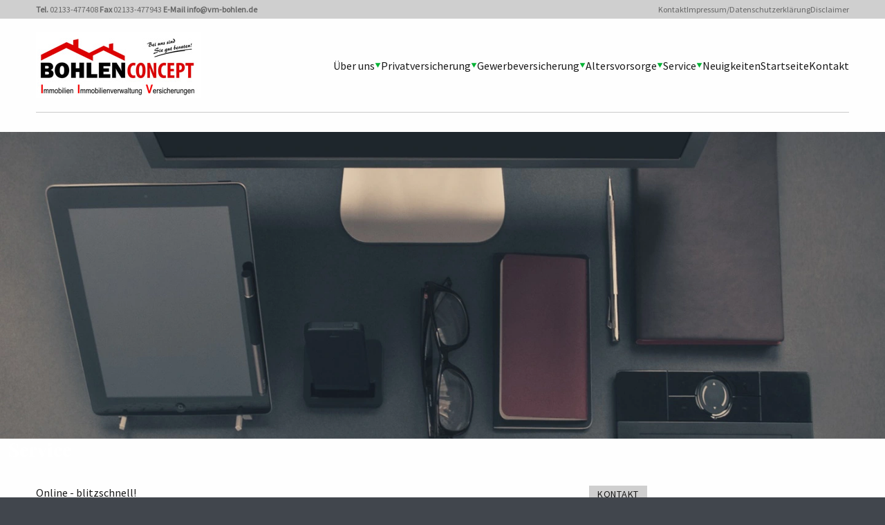

--- FILE ---
content_type: text/html; charset=UTF-8
request_url: https://vm-bohlen.de/service
body_size: 5857
content:
<!doctype html>
<html lang="de" class="bg-[#41464d] no-js no-animate">
    <head>
        <meta charset="utf-8">
        <meta http-equiv="X-UA-Compatible" content="IE=edge">
        <meta name="viewport" content="width=device-width, initial-scale=1, shrink-to-fit=no">
                <script type="text/javascript">(function(){var c=document.documentElement.classList;c.remove('no-js');c.add('has-js')})()</script>

        
                    <title>Service</title>
            


            
            <link href="/cache-buster-1728376584/static/styles/themes/classic.css" media="screen" rel="stylesheet" type="text/css" />
                    
                <style media="screen">
<!--
            body {--ui-highlight: #00b233ff;--ui-lightgray: #cfcfcfff;--ui-black: #cb1313ff;}
        
-->
</style>
    </head>
    <body class="max-w-[90rem] mx-auto leading-tight text-ui-text bg-ui-bg font-body antialiased w-full overflow-x-hidden">
        
        <div class="fixed left-0 bottom-0 z-40" tabindex="-1">
            <a class="sr-only focus:not-sr-only px-6 py-12" href="#content">
                <span class="inline-block bg-white px-4 py-2 shadow-xl">@label.sr.skip_to_content</span>
            </a>
        </div>

            <header class="masthead pb-7">
                    <div class="max-sm:hidden">
                    <div class="sm:bg-ui-lightgray text-ui-gray text-5 sm:text-6">
    <div class="max-w-[75rem] mx-auto w-full sm:px-3">
        <div class="flex flex-wrap justify-between items-center">
                            <div class="max-sm:w-full pt-5 sm:py-1.5 max-sm:order-1 max-sm:border-t border-black/20">
                    <p><strong>Tel. </strong>02133-477408 <strong>Fax </strong>02133-477943 <strong>E-Mail <a href="mailto:info@vm-bohlen.de">info@vm-bohlen.de</a></strong></p>
                </div>
                                        <nav class="max-sm:w-full py-5 sm:py-1.5 max-sm:border-t border-black/20">
                    <h2 class="sr-only">Sekundärmenü</h2>
                    <ul class="group flex flex-wrap gap-4">
                                                    <li class="group-hover:opacity-40 hover:group-hover:opacity-100 transition-opacity duration-500">
                                <a href="/nehmen-sie-kontakt-zu-uns-auf" title="Kontakt" text="Kontakt" path="/nehmen-sie-kontakt-zu-uns-auf">Kontakt</a>
                            </li>
                                                    <li class="group-hover:opacity-40 hover:group-hover:opacity-100 transition-opacity duration-500">
                                <a href="/impressum" title="Impressum/Datenschutzerklärung" text="Impressum/Datenschutzerklärung" path="/impressum">Impressum/Datenschutzerklärung</a>
                            </li>
                                                    <li class="group-hover:opacity-40 hover:group-hover:opacity-100 transition-opacity duration-500">
                                <a href="/disclaimer" title="Disclaimer" text="Disclaimer" path="/disclaimer">Disclaimer</a>
                            </li>
                                            </ul>
                </nav>
                    </div>
    </div>
</div>

            </div>
        
        <div class="max-w-[75rem] mx-auto w-full px-4 sm:px-3">
            <div x-data="toggle" class="flex flex-wrap justify-between border-b border-black/20 py-5">
                                    <div class="shrink my-auto">
                        <h1 class="font-display text-2">
                            <a href="/" title="Home" rel="home">
                                                                    <picture >
	<source srcset="/sites/Bohlen/files/80/image-thumb__80__globalHeaderLogo/Logo_2.1af48cdf.PNG 1x, /sites/Bohlen/files/80/image-thumb__80__globalHeaderLogo/Logo_2@2x.1af48cdf.PNG 2x" width="238" height="95" type="image/png" />
	<img src="/sites/Bohlen/files/80/image-thumb__80__globalHeaderLogo/Logo_2.1af48cdf.PNG" width="238" height="95" alt="" loading="lazy" srcset="/sites/Bohlen/files/80/image-thumb__80__globalHeaderLogo/Logo_2.1af48cdf.PNG 1x, /sites/Bohlen/files/80/image-thumb__80__globalHeaderLogo/Logo_2@2x.1af48cdf.PNG 2x" />
</picture>

                                                            </a>
                        </h1>
                    </div>
                
                <div class="sm:hidden my-auto">
                    <button x-bind="toggle" class="flex pt-1 px-1.5 border border-black/20">
                        <svg width="24" height="24" class="icon">
                            <use xmlns:xlink="http://www.w3.org/1999/xlink" xlink:href="#icon-menu"></use>
                        </svg>
                    </button>
                </div>

                <div class="size-4 my-auto max-sm:grow" :class="{ 'max-sm:hidden': !open }">
                                        <nav>
    <ul class="group flex flex-wrap gap-x-4 max-sm:py-2.5 relative z-10">
                                                                <li x-data="toggle" class="group-hover:opacity-40 hover:group-hover:opacity-100 transition-opacity duration-500 max-sm:w-full group/submenu relative flex flex-wrap gap-x-2 sm:items-center">
                    <a class="py-2.5" href="/ueber-uns">Über uns</a>
                                            <span x-bind="toggle" class="flex items-center text-ui-highlight ml-auto max-sm:py-2.5 max-sm:pl-3 max-sm:border-l border-[#dadada]">
                            <span :class="{ 'max-sm:rotate-180': open }" class="sm:group-hover/submenu:rotate-180 transition-transform">
                                <svg class='ico ico--triangle' width='9' height='9'><use xmlns:xlink='http://www.w3.org/1999/xlink' xlink:href='#icon-triangle'></use></svg>
                            </span>
                        </span>
                        <ul
                            x-bind="content"
                            class="bg-white sm:absolute sm:border border-[#dadada] rounded right-0 top-full sm:-mr-4 py-1 max-sm:overflow-hidden max-sm:w-full sm:min-w-200 sm:max-w-[80vw] sm:shadow-lg sm:opacity-0 sm:invisible group-hover/submenu:opacity-100 group-hover/submenu:visible transition-all"
                            :class="{ 'max-sm:hidden': !open }"
                        >
                                                                                                                            <li class="group-hover:opacity-40 hover:group-hover:opacity-100 transition-opacity duration-500">
                                        <a class="block sm:px-2.5 py-1" href="/anfahrt">Anfahrt</a>
                                    </li>
                                                                                                                                <li class="group-hover:opacity-40 hover:group-hover:opacity-100 transition-opacity duration-500">
                                        <a class="block sm:px-2.5 py-1" href="/nehmen-sie-kontakt-zu-uns-auf">Kontakt</a>
                                    </li>
                                                                                                                                <li class="group-hover:opacity-40 hover:group-hover:opacity-100 transition-opacity duration-500">
                                        <a class="block sm:px-2.5 py-1" href="/impressum">Impressum/Datenschutzerklärung</a>
                                    </li>
                                                                                                                                <li class="group-hover:opacity-40 hover:group-hover:opacity-100 transition-opacity duration-500">
                                        <a class="block sm:px-2.5 py-1" href="/disclaimer">Disclaimer</a>
                                    </li>
                                                                                                                                <li class="group-hover:opacity-40 hover:group-hover:opacity-100 transition-opacity duration-500">
                                        <a class="block sm:px-2.5 py-1" href="/geschaeftspartner">Geschäftspartnerliste</a>
                                    </li>
                                                                                                                                <li class="group-hover:opacity-40 hover:group-hover:opacity-100 transition-opacity duration-500">
                                        <a class="block sm:px-2.5 py-1" href="/dritte">Dritte/Maklerpools, Intermediäre u. Untervermittler i.S.d. Datenschutzeinwilligung </a>
                                    </li>
                                                                                                                                <li class="group-hover:opacity-40 hover:group-hover:opacity-100 transition-opacity duration-500">
                                        <a class="block sm:px-2.5 py-1" href="/verfahren-zur-beschwerdebearbeitung">Verfahren zur Beschwerdebearbeitung</a>
                                    </li>
                                                                                                                                <li class="group-hover:opacity-40 hover:group-hover:opacity-100 transition-opacity duration-500">
                                        <a class="block sm:px-2.5 py-1" href="/informationen-zur-nachhaltigkeit-versicherungsvermittlung">Informationen zur Nachhaltigkeit</a>
                                    </li>
                                                                                    </ul>
                                    </li>
                                                                            <li x-data="toggle" class="group-hover:opacity-40 hover:group-hover:opacity-100 transition-opacity duration-500 max-sm:w-full group/submenu relative flex flex-wrap gap-x-2 sm:items-center">
                    <a class="py-2.5" href="/privatversicherung">Privatversicherung</a>
                                            <span x-bind="toggle" class="flex items-center text-ui-highlight ml-auto max-sm:py-2.5 max-sm:pl-3 max-sm:border-l border-[#dadada]">
                            <span :class="{ 'max-sm:rotate-180': open }" class="sm:group-hover/submenu:rotate-180 transition-transform">
                                <svg class='ico ico--triangle' width='9' height='9'><use xmlns:xlink='http://www.w3.org/1999/xlink' xlink:href='#icon-triangle'></use></svg>
                            </span>
                        </span>
                        <ul
                            x-bind="content"
                            class="bg-white sm:absolute sm:border border-[#dadada] rounded right-0 top-full sm:-mr-4 py-1 max-sm:overflow-hidden max-sm:w-full sm:min-w-200 sm:max-w-[80vw] sm:shadow-lg sm:opacity-0 sm:invisible group-hover/submenu:opacity-100 group-hover/submenu:visible transition-all"
                            :class="{ 'max-sm:hidden': !open }"
                        >
                                                                                                                            <li class="group-hover:opacity-40 hover:group-hover:opacity-100 transition-opacity duration-500">
                                        <a class="block sm:px-2.5 py-1" href="/moeglichkeiten-altersvorsorge">Möglichkeiten in der Altersvorsorge</a>
                                    </li>
                                                                                                                                <li class="group-hover:opacity-40 hover:group-hover:opacity-100 transition-opacity duration-500">
                                        <a class="block sm:px-2.5 py-1" href="/auslandsreise-krankenversicherung">Auslandsreise-Krankenversicherung</a>
                                    </li>
                                                                                                                                <li class="group-hover:opacity-40 hover:group-hover:opacity-100 transition-opacity duration-500">
                                        <a class="block sm:px-2.5 py-1" href="/berufs-und-erwerbsunfaehigkeit">Berufs- und Erwerbsunfähigkeit</a>
                                    </li>
                                                                                                                                <li class="group-hover:opacity-40 hover:group-hover:opacity-100 transition-opacity duration-500">
                                        <a class="block sm:px-2.5 py-1" href="/betriebliche-altersversorgung">Betriebliche Altersversorgung</a>
                                    </li>
                                                                                                                                <li class="group-hover:opacity-40 hover:group-hover:opacity-100 transition-opacity duration-500">
                                        <a class="block sm:px-2.5 py-1" href="/haus-und-grundbesitzerhaftpflicht">Haus- und Grundbesitzerhaftpflicht</a>
                                    </li>
                                                                                                                                <li class="group-hover:opacity-40 hover:group-hover:opacity-100 transition-opacity duration-500">
                                        <a class="block sm:px-2.5 py-1" href="/hausratversicherung">Hausratversicherung</a>
                                    </li>
                                                                                                                                <li class="group-hover:opacity-40 hover:group-hover:opacity-100 transition-opacity duration-500">
                                        <a class="block sm:px-2.5 py-1" href="/kfz-versicherung">Kfz-Versicherung</a>
                                    </li>
                                                                                                                                <li class="group-hover:opacity-40 hover:group-hover:opacity-100 transition-opacity duration-500">
                                        <a class="block sm:px-2.5 py-1" href="/krankenzusatzversicherung">Krankenzusatzversicherung</a>
                                    </li>
                                                                                                                                <li class="group-hover:opacity-40 hover:group-hover:opacity-100 transition-opacity duration-500">
                                        <a class="block sm:px-2.5 py-1" href="/pflegefallabsicherung">Pflegefallabsicherung</a>
                                    </li>
                                                                                                                                <li class="group-hover:opacity-40 hover:group-hover:opacity-100 transition-opacity duration-500">
                                        <a class="block sm:px-2.5 py-1" href="/private-krankenversicherung">Private Krankenversicherung</a>
                                    </li>
                                                                                                                                <li class="group-hover:opacity-40 hover:group-hover:opacity-100 transition-opacity duration-500">
                                        <a class="block sm:px-2.5 py-1" href="/privathaftpflichtversicherung">Privathaftpflichtversicherung</a>
                                    </li>
                                                                                                                                <li class="group-hover:opacity-40 hover:group-hover:opacity-100 transition-opacity duration-500">
                                        <a class="block sm:px-2.5 py-1" href="/rechtsschutzversicherung">Rechtsschutzversicherung</a>
                                    </li>
                                                                                                                                <li class="group-hover:opacity-40 hover:group-hover:opacity-100 transition-opacity duration-500">
                                        <a class="block sm:px-2.5 py-1" href="/risiko-grundfaehigkeiten">Risiko: Grundfähigkeiten</a>
                                    </li>
                                                                                                                                <li class="group-hover:opacity-40 hover:group-hover:opacity-100 transition-opacity duration-500">
                                        <a class="block sm:px-2.5 py-1" href="/risiko-schwere-krankheiten">Risiko: Schwere Krankheiten</a>
                                    </li>
                                                                                                                                <li class="group-hover:opacity-40 hover:group-hover:opacity-100 transition-opacity duration-500">
                                        <a class="block sm:px-2.5 py-1" href="/tierhalterhaftpflicht">Tierhalterhaftpflicht</a>
                                    </li>
                                                                                                                                <li class="group-hover:opacity-40 hover:group-hover:opacity-100 transition-opacity duration-500">
                                        <a class="block sm:px-2.5 py-1" href="/todesfall-und-finanzierungsabsicherung">Todesfall- und Finanzierungsabsicherung</a>
                                    </li>
                                                                                                                                <li class="group-hover:opacity-40 hover:group-hover:opacity-100 transition-opacity duration-500">
                                        <a class="block sm:px-2.5 py-1" href="/unfallversicherung">Unfallversicherung</a>
                                    </li>
                                                                                                                                <li class="group-hover:opacity-40 hover:group-hover:opacity-100 transition-opacity duration-500">
                                        <a class="block sm:px-2.5 py-1" href="/wohngebaeudeversicherung">Wohngebäudeversicherung</a>
                                    </li>
                                                                                                                                <li class="group-hover:opacity-40 hover:group-hover:opacity-100 transition-opacity duration-500">
                                        <a class="block sm:px-2.5 py-1" href="/privatversicherung/erneuerbare-energien">Erneuerbare Energien</a>
                                    </li>
                                                                                    </ul>
                                    </li>
                                                                            <li x-data="toggle" class="group-hover:opacity-40 hover:group-hover:opacity-100 transition-opacity duration-500 max-sm:w-full group/submenu relative flex flex-wrap gap-x-2 sm:items-center">
                    <a class="py-2.5" href="/gewerbeversicherung">Gewerbeversicherung</a>
                                            <span x-bind="toggle" class="flex items-center text-ui-highlight ml-auto max-sm:py-2.5 max-sm:pl-3 max-sm:border-l border-[#dadada]">
                            <span :class="{ 'max-sm:rotate-180': open }" class="sm:group-hover/submenu:rotate-180 transition-transform">
                                <svg class='ico ico--triangle' width='9' height='9'><use xmlns:xlink='http://www.w3.org/1999/xlink' xlink:href='#icon-triangle'></use></svg>
                            </span>
                        </span>
                        <ul
                            x-bind="content"
                            class="bg-white sm:absolute sm:border border-[#dadada] rounded right-0 top-full sm:-mr-4 py-1 max-sm:overflow-hidden max-sm:w-full sm:min-w-200 sm:max-w-[80vw] sm:shadow-lg sm:opacity-0 sm:invisible group-hover/submenu:opacity-100 group-hover/submenu:visible transition-all"
                            :class="{ 'max-sm:hidden': !open }"
                        >
                                                                                                                            <li class="group-hover:opacity-40 hover:group-hover:opacity-100 transition-opacity duration-500">
                                        <a class="block sm:px-2.5 py-1" href="/betriebs-berufshaftpflicht">Betriebs-/BerufsHaftpflicht</a>
                                    </li>
                                                                                                                                <li class="group-hover:opacity-40 hover:group-hover:opacity-100 transition-opacity duration-500">
                                        <a class="block sm:px-2.5 py-1" href="/gebaeudeversicherung">Gebäudeversicherung</a>
                                    </li>
                                                                                                                                <li class="group-hover:opacity-40 hover:group-hover:opacity-100 transition-opacity duration-500">
                                        <a class="block sm:px-2.5 py-1" href="/maschinenversicherung">Maschinenversicherung</a>
                                    </li>
                                                                                                                                <li class="group-hover:opacity-40 hover:group-hover:opacity-100 transition-opacity duration-500">
                                        <a class="block sm:px-2.5 py-1" href="/bauleistungsversicherung">Bauleistungsversicherung</a>
                                    </li>
                                                                                                                                <li class="group-hover:opacity-40 hover:group-hover:opacity-100 transition-opacity duration-500">
                                        <a class="block sm:px-2.5 py-1" href="/elektronikversicherung">Elektronikversicherung</a>
                                    </li>
                                                                                                                                <li class="group-hover:opacity-40 hover:group-hover:opacity-100 transition-opacity duration-500">
                                        <a class="block sm:px-2.5 py-1" href="/produktschutz">Produktschutz</a>
                                    </li>
                                                                                                                                <li class="group-hover:opacity-40 hover:group-hover:opacity-100 transition-opacity duration-500">
                                        <a class="block sm:px-2.5 py-1" href="/geschaeftsinhaltsversicherung">Geschäftsinhaltsversicherung</a>
                                    </li>
                                                                                                                                <li class="group-hover:opacity-40 hover:group-hover:opacity-100 transition-opacity duration-500">
                                        <a class="block sm:px-2.5 py-1" href="/technische-versicherungen">Technische Versicherungen</a>
                                    </li>
                                                                                                                                <li class="group-hover:opacity-40 hover:group-hover:opacity-100 transition-opacity duration-500">
                                        <a class="block sm:px-2.5 py-1" href="/transportversicherungen">Transportversicherungen</a>
                                    </li>
                                                                                                                                <li class="group-hover:opacity-40 hover:group-hover:opacity-100 transition-opacity duration-500">
                                        <a class="block sm:px-2.5 py-1" href="/privatversicherung/erneuerbare-energien">Erneuerbare Energien</a>
                                    </li>
                                                                                                                                <li class="group-hover:opacity-40 hover:group-hover:opacity-100 transition-opacity duration-500">
                                        <a class="block sm:px-2.5 py-1" href="/gewerbeversicherung/cyberversicherung">Cyberversicherung</a>
                                    </li>
                                                                                    </ul>
                                    </li>
                                                                            <li x-data="toggle" class="group-hover:opacity-40 hover:group-hover:opacity-100 transition-opacity duration-500 max-sm:w-full group/submenu relative flex flex-wrap gap-x-2 sm:items-center">
                    <a class="py-2.5" href="/altersvorsorge">Altersvorsorge</a>
                                            <span x-bind="toggle" class="flex items-center text-ui-highlight ml-auto max-sm:py-2.5 max-sm:pl-3 max-sm:border-l border-[#dadada]">
                            <span :class="{ 'max-sm:rotate-180': open }" class="sm:group-hover/submenu:rotate-180 transition-transform">
                                <svg class='ico ico--triangle' width='9' height='9'><use xmlns:xlink='http://www.w3.org/1999/xlink' xlink:href='#icon-triangle'></use></svg>
                            </span>
                        </span>
                        <ul
                            x-bind="content"
                            class="bg-white sm:absolute sm:border border-[#dadada] rounded right-0 top-full sm:-mr-4 py-1 max-sm:overflow-hidden max-sm:w-full sm:min-w-200 sm:max-w-[80vw] sm:shadow-lg sm:opacity-0 sm:invisible group-hover/submenu:opacity-100 group-hover/submenu:visible transition-all"
                            :class="{ 'max-sm:hidden': !open }"
                        >
                                                                                                                            <li class="group-hover:opacity-40 hover:group-hover:opacity-100 transition-opacity duration-500">
                                        <a class="block sm:px-2.5 py-1" href="/betriebliche-altersvorsorge">Betriebliche Altersvorsorge</a>
                                    </li>
                                                                                                                                <li class="group-hover:opacity-40 hover:group-hover:opacity-100 transition-opacity duration-500">
                                        <a class="block sm:px-2.5 py-1" href="/gesetzliche-rentenversicherung">Gesetzliche Rentenversicherung</a>
                                    </li>
                                                                                                                                <li class="group-hover:opacity-40 hover:group-hover:opacity-100 transition-opacity duration-500">
                                        <a class="block sm:px-2.5 py-1" href="/moeglichkeiten-zusaetzlicher-vorsorge">Die Möglichkeiten zus. Vorsorge</a>
                                    </li>
                                                                                                                                <li class="group-hover:opacity-40 hover:group-hover:opacity-100 transition-opacity duration-500">
                                        <a class="block sm:px-2.5 py-1" href="/basisvorsorge-ruerup">Die Basisvorsorge (Rürup)</a>
                                    </li>
                                                                                                                                <li class="group-hover:opacity-40 hover:group-hover:opacity-100 transition-opacity duration-500">
                                        <a class="block sm:px-2.5 py-1" href="/zusatzversorgung-riester-rente">Die Zusatzversorgung (Riester-Rente)</a>
                                    </li>
                                                                                                                                <li class="group-hover:opacity-40 hover:group-hover:opacity-100 transition-opacity duration-500">
                                        <a class="block sm:px-2.5 py-1" href="/zusatzversorgung-betriebliche-altersversorgung">Die Zusatzversorgung (betriebliche Altersversorgung)</a>
                                    </li>
                                                                                                                                <li class="group-hover:opacity-40 hover:group-hover:opacity-100 transition-opacity duration-500">
                                        <a class="block sm:px-2.5 py-1" href="/kapitalanlageprodukte">Kapitalanlageprodukte</a>
                                    </li>
                                                                                    </ul>
                                    </li>
                                                                            <li x-data="toggle" class="group-hover:opacity-40 hover:group-hover:opacity-100 transition-opacity duration-500 max-sm:w-full group/submenu relative flex flex-wrap gap-x-2 sm:items-center">
                    <a class="py-2.5" href="/service">Service</a>
                                            <span x-bind="toggle" class="flex items-center text-ui-highlight ml-auto max-sm:py-2.5 max-sm:pl-3 max-sm:border-l border-[#dadada]">
                            <span :class="{ 'max-sm:rotate-180': open }" class="sm:group-hover/submenu:rotate-180 transition-transform">
                                <svg class='ico ico--triangle' width='9' height='9'><use xmlns:xlink='http://www.w3.org/1999/xlink' xlink:href='#icon-triangle'></use></svg>
                            </span>
                        </span>
                        <ul
                            x-bind="content"
                            class="bg-white sm:absolute sm:border border-[#dadada] rounded right-0 top-full sm:-mr-4 py-1 max-sm:overflow-hidden max-sm:w-full sm:min-w-200 sm:max-w-[80vw] sm:shadow-lg sm:opacity-0 sm:invisible group-hover/submenu:opacity-100 group-hover/submenu:visible transition-all"
                            :class="{ 'max-sm:hidden': !open }"
                        >
                                                                                                                            <li class="group-hover:opacity-40 hover:group-hover:opacity-100 transition-opacity duration-500">
                                        <a class="block sm:px-2.5 py-1" href="/schaden-melden">Schaden melden</a>
                                    </li>
                                                                                                                                <li class="group-hover:opacity-40 hover:group-hover:opacity-100 transition-opacity duration-500">
                                        <a class="block sm:px-2.5 py-1" href="/aenderung-mitteilen">Änderung mitteilen</a>
                                    </li>
                                                                                                                                <li class="group-hover:opacity-40 hover:group-hover:opacity-100 transition-opacity duration-500">
                                        <a class="block sm:px-2.5 py-1" href="/angebote-anfordern">Angebote anfordern</a>
                                    </li>
                                                                                                                                <li class="group-hover:opacity-40 hover:group-hover:opacity-100 transition-opacity duration-500">
                                        <a class="block sm:px-2.5 py-1" href="/fragen-stellen">Fragen stellen</a>
                                    </li>
                                                                                                                                <li class="group-hover:opacity-40 hover:group-hover:opacity-100 transition-opacity duration-500">
                                        <a class="block sm:px-2.5 py-1" href="/termin-vereinbaren">Termin vereinbaren</a>
                                    </li>
                                                                                    </ul>
                                    </li>
                                                                            <li x-data="toggle" class="group-hover:opacity-40 hover:group-hover:opacity-100 transition-opacity duration-500 max-sm:w-full group/submenu relative flex flex-wrap gap-x-2 sm:items-center">
                    <a class="py-2.5" href="/neuigkeiten">Neuigkeiten</a>
                                    </li>
                                                                            <li x-data="toggle" class="group-hover:opacity-40 hover:group-hover:opacity-100 transition-opacity duration-500 max-sm:w-full group/submenu relative flex flex-wrap gap-x-2 sm:items-center">
                    <a class="py-2.5" href="/">Startseite</a>
                                    </li>
                                                                            <li x-data="toggle" class="group-hover:opacity-40 hover:group-hover:opacity-100 transition-opacity duration-500 max-sm:w-full group/submenu relative flex flex-wrap gap-x-2 sm:items-center">
                    <a class="py-2.5" href="/nehmen-sie-kontakt-zu-uns-auf">Kontakt</a>
                                    </li>
                                                                                        </ul>
</nav>
                                                                <div class="sm:hidden">
                                <div class="sm:bg-ui-lightgray text-ui-gray text-5 sm:text-6">
    <div class="max-w-[75rem] mx-auto w-full sm:px-3">
        <div class="flex flex-wrap justify-between items-center">
                            <div class="max-sm:w-full pt-5 sm:py-1.5 max-sm:order-1 max-sm:border-t border-black/20">
                    <p><strong>Tel. </strong>02133-477408 <strong>Fax </strong>02133-477943 <strong>E-Mail <a href="mailto:info@vm-bohlen.de">info@vm-bohlen.de</a></strong></p>
                </div>
                                        <nav class="max-sm:w-full py-5 sm:py-1.5 max-sm:border-t border-black/20">
                    <h2 class="sr-only">Sekundärmenü</h2>
                    <ul class="group flex flex-wrap gap-4">
                                                    <li class="group-hover:opacity-40 hover:group-hover:opacity-100 transition-opacity duration-500">
                                <a href="/nehmen-sie-kontakt-zu-uns-auf" title="Kontakt" text="Kontakt" path="/nehmen-sie-kontakt-zu-uns-auf">Kontakt</a>
                            </li>
                                                    <li class="group-hover:opacity-40 hover:group-hover:opacity-100 transition-opacity duration-500">
                                <a href="/impressum" title="Impressum/Datenschutzerklärung" text="Impressum/Datenschutzerklärung" path="/impressum">Impressum/Datenschutzerklärung</a>
                            </li>
                                                    <li class="group-hover:opacity-40 hover:group-hover:opacity-100 transition-opacity duration-500">
                                <a href="/disclaimer" title="Disclaimer" text="Disclaimer" path="/disclaimer">Disclaimer</a>
                            </li>
                                            </ul>
                </nav>
                    </div>
    </div>
</div>

                        </div>
                                    </div>
            </div>
        </div>
    </header>


        <main role="main">
                        <div x-data class="fixed left-0 bottom-0 px-6 z-30 w-full">
                                <template x-for="(message, index) in $store.messages.store">
                    <div class="max-w-[500px] mx-auto py-3 px-4 my-2 leading-none flex justify-between bg-white shadow-lg" @click.prevent="$store.messages.remove(index)">
                        <span x-text="message.message"></span>
                        <button type="button" class="close closable__trigger" data-dismiss="alert" aria-hidden="true">×</button>
                    </div>
                </template>
            </div>

            <div id="content" class="">
                                        




                                    
            
                                                <div class="relative">
            <picture >
	<source srcset="/sites/Bohlen/files/2016-07/2123/image-thumb__2123__globalHeaderVisual/apple-iphone-desk-office_0~-~media--ab6a433c--query.c317a291.avif 1x, /sites/Bohlen/files/2016-07/2123/image-thumb__2123__globalHeaderVisual/apple-iphone-desk-office_0~-~media--ab6a433c--query@2x.c317a291.avif 2x" media="(min-width: 640px)" width="1440" height="500" type="image/avif" />
	<source srcset="/sites/Bohlen/files/2016-07/2123/image-thumb__2123__globalHeaderVisual/apple-iphone-desk-office_0~-~media--ab6a433c--query.c317a291.webp 1x, /sites/Bohlen/files/2016-07/2123/image-thumb__2123__globalHeaderVisual/apple-iphone-desk-office_0~-~media--ab6a433c--query@2x.c317a291.webp 2x" media="(min-width: 640px)" width="1440" height="500" type="image/webp" />
	<source srcset="/sites/Bohlen/files/2016-07/2123/image-thumb__2123__globalHeaderVisual/apple-iphone-desk-office_0~-~media--ab6a433c--query.c317a291.jpg 1x, /sites/Bohlen/files/2016-07/2123/image-thumb__2123__globalHeaderVisual/apple-iphone-desk-office_0~-~media--ab6a433c--query@2x.c317a291.jpg 2x" media="(min-width: 640px)" width="1440" height="500" type="image/jpeg" />
	<source srcset="/sites/Bohlen/files/2016-07/2123/image-thumb__2123__globalHeaderVisual/apple-iphone-desk-office_0.65e64f50.avif 1x, /sites/Bohlen/files/2016-07/2123/image-thumb__2123__globalHeaderVisual/apple-iphone-desk-office_0@2x.65e64f50.avif 2x" width="639" height="639" type="image/avif" />
	<source srcset="/sites/Bohlen/files/2016-07/2123/image-thumb__2123__globalHeaderVisual/apple-iphone-desk-office_0.65e64f50.webp 1x, /sites/Bohlen/files/2016-07/2123/image-thumb__2123__globalHeaderVisual/apple-iphone-desk-office_0@2x.65e64f50.webp 2x" width="639" height="639" type="image/webp" />
	<source srcset="/sites/Bohlen/files/2016-07/2123/image-thumb__2123__globalHeaderVisual/apple-iphone-desk-office_0.65e64f50.jpg 1x, /sites/Bohlen/files/2016-07/2123/image-thumb__2123__globalHeaderVisual/apple-iphone-desk-office_0@2x.65e64f50.jpg 2x" width="639" height="639" type="image/jpeg" />
	<img class="w-full" src="/sites/Bohlen/files/2016-07/2123/image-thumb__2123__globalHeaderVisual/apple-iphone-desk-office_0.65e64f50.jpg" width="639" height="639" alt="" loading="lazy" srcset="/sites/Bohlen/files/2016-07/2123/image-thumb__2123__globalHeaderVisual/apple-iphone-desk-office_0.65e64f50.jpg 1x, /sites/Bohlen/files/2016-07/2123/image-thumb__2123__globalHeaderVisual/apple-iphone-desk-office_0@2x.65e64f50.jpg 2x" />
</picture>

                                            <div class="absolute flex inset-0">
                    <div class="absolute inset-0 bg-gradient-to-t from-black/50 to-black/0" aria-hidden="true"></div>
                    <h1 class="relative font-display text-1 text-white max-w-[75rem] w-full mx-auto mt-auto px-4 sm:px-3 pb-12">
                        Service
                    </h1>
                </div>
                    </div>
    
                
                            
                    


<div class="flex flex-wrap max-w-[75rem] mx-auto pt-16">
    <div class="w-full md:w-7/12 px-4 sm:px-3">
                



                                    
            
                                                <div class="prose prose-ci hyphens-auto max-w-none">
            <h4>Online - blitzschnell!</h4>

<p> </p>

<p>Wählen Sie für Ihre (Änderungs-) Wünsche, Anfragen, Schadensmeldungen oder sonstige Mitteilungen das entsprechende Formular. </p>

<p>Wir garantieren eine schnelle Bearbeitung.</p>

<p><br />
Vielen Dank - Ihr Team der Versicherungsmakler Bohlen.</p>
        </div>
    
                
                            
                    

    </div>
    <div class="w-full pt-16 md:hidden" aria-hidden="true"></div>
    <div class="w-full md:w-1/3 px-4 sm:px-3 ml-auto">
                    



                                    
            
                                                <div class="flex mt-1 mb-5">
            <h2 class="uppercase tracking-wider text-5 bg-ui-lightgray py-1 px-3">
                Kontakt
            </h2>
        </div>
    
                
                            
                    




                                    
            
                                                <div class="prose prose-ci hyphens-auto max-w-none text-5 leading-snug">
            <p>Versicherungsmakler Bohlen<br />
Unter den Hecken 30<br />
41539 Dormagen<br /><br />
Tel.: 02133-477408<br />
Fax: 02133-477943<br /><br />
E-Mail: <a href="mailto:info@vm-bohlen.de">info@vm-bohlen.de</a></p>
        </div>
    
                
                            
                    




                                    
            
                                    <div class="w-full pt-16" aria-hidden="true"></div>

                
                            
                    




                                    
            
                                                <div class="flex mt-1 mb-5">
            <h2 class="uppercase tracking-wider text-5 bg-ui-lightgray py-1 px-3">
                Neuigkeiten
            </h2>
        </div>
    
                
                            
                    




                                    
            
                                                <div class="divide-y divide-ui-lightgray space-y-4">
                                            <article class="space-y-2">
                    <h2 class="font-display">
                        <a href="/neuigkeiten/stromausfall-betriebsunterbrechung-viele-firmen-sind-schlechter-abgesichert-als-gedacht~n409">Stromausfall &amp; Betriebsunterbrechung: Viele Firmen sind schlechter abgesichert als gedacht</a>
                    </h2>
                                            <time class="block text-5" datetime="2026-01-20T08:12:55+00:00">
                            20.01.2026
                        </time>
                                    </article>
                                            <article class="space-y-2 pt-4">
                    <h2 class="font-display">
                        <a href="/neuigkeiten/schliessfacher-sind-ihre-wertsachen-wirklich-sicher~n386">Schließfächer: Sind Ihre Wertsachen wirklich sicher?</a>
                    </h2>
                                            <time class="block text-5" datetime="2026-01-08T08:15:54+00:00">
                            08.01.2026
                        </time>
                                    </article>
                                            <article class="space-y-2 pt-4">
                    <h2 class="font-display">
                        <a href="/neuigkeiten/sonnenkraft-clever-absichern-so-bleibt-ihre-photovoltaikanlage-zuverlassig-geschutzt~n381">Sonnenkraft clever absichern – so bleibt Ihre Photovoltaikanlage zuverlässig geschützt</a>
                    </h2>
                                            <time class="block text-5" datetime="2026-01-02T23:00:00+00:00">
                            02.01.2026
                        </time>
                                    </article>
                    </div>
    
                
                            
                    


    </div>
</div>

<div class="pt-16" aria-hidden="true"></div>                            </div>
        </main>

                            <div class="bg-ui-black text-white">
    <div class="pt-16" aria-hidden="true"></div>
    
            <div class="flex flex-wrap max-w-[75rem] mx-auto gap-y-10">
                            <div class="w-full sm:w-1/2 md:w-1/4 px-4 sm:px-3">
                    <div class="prose prose-ci hyphens-auto !prose-invert text-5">
                        <h1>Anschrift</h1>

<p>Versicherungsmakler Bohlen<br />
Unter den Hecken 30<br />
41539 Dormagen</p>
                        
                    </div>
                </div>
                            <div class="w-full sm:w-1/2 md:w-1/4 px-4 sm:px-3">
                    <div class="prose prose-ci hyphens-auto !prose-invert text-5">
                        <h1>Kontakt</h1>

<p>Tel.: 02133-477408<br />
Fax: 02133-477943<br />
E-Mail: <a href="mailto:info@vm-bohlen.de">info@vm-bohlen.de</a></p>
                        
                    </div>
                </div>
                    </div>
    
            <div class="pt-10" aria-hidden="true"></div>
        <div class="max-w-[75rem] mx-auto px-4 sm:px-3">
            <ul class="flex flex-wrap gap-y-2 gap-x-4 text-5">
                                    <li>
                        <a href="/nehmen-sie-kontakt-zu-uns-auf" title="Kontakt" text="Kontakt" path="/nehmen-sie-kontakt-zu-uns-auf" class="transition-opacity duration-300 hover:opacity-50">Kontakt</a>
                    </li>
                                    <li>
                        <a href="/impressum" title="Impressum/Datenschutzerklärung" text="Impressum/Datenschutzerklärung" path="/impressum" class="transition-opacity duration-300 hover:opacity-50">Impressum/Datenschutzerklärung</a>
                    </li>
                                    <li>
                        <a href="/disclaimer" title="Disclaimer" text="Disclaimer" path="/disclaimer" class="transition-opacity duration-300 hover:opacity-50">Disclaimer</a>
                    </li>
                                    <li>
                        <a href="/neuigkeiten" title="News" text="News" path="/neuigkeiten" class="transition-opacity duration-300 hover:opacity-50">News</a>
                    </li>
                                    <li>
                        <a href="/angebote-anfordern" title="Angebote anfordern" text="Angebote anfordern" path="/angebote-anfordern" class="transition-opacity duration-300 hover:opacity-50">Angebote anfordern</a>
                    </li>
                                    <li>
                        <a href="/termin-vereinbaren" title="Termin vereinbaren" text="Termin vereinbaren" path="/termin-vereinbaren" class="transition-opacity duration-300 hover:opacity-50">Termin vereinbaren</a>
                    </li>
                            </ul>
        </div>
    
    <div class="pt-16" aria-hidden="true"></div>
</div>
        
        
                    <svg style="position: absolute; width: 0; height: 0" width="0" height="0" version="1.1" xmlns="http://www.w3.org/2000/svg" xmlns:xlink="http://www.w3.org/1999/xlink">
    <defs>
        <symbol id="icon-menu" viewBox="0 0 24 24" fill="currentColor"><title>Menü</title><rect x="3" y="5" width="18" height="1"></rect><rect x="3" y="10" width="18" height="1"></rect><rect x="3" y="15" width="18" height="1"></rect></symbol>
        <symbol id="icon-close" viewBox="0 0 24 24" fill="currentColor"><title>cross</title><rect x="11.5" y="1.5" width="1" height="18" transform="translate(-3.91 11.56) rotate(-45)"></rect><rect x="3" y="10" width="18" height="1" transform="translate(-3.91 11.56) rotate(-45)"></rect></symbol>
        <symbol id="icon-plus" viewBox="0 0 11 11" fill="currentColor"><title>plus</title><rect x="0" y="5" width="11" height="1"></rect><rect x="5" y="0" width="1" height="11"></rect></symbol>
            <symbol id="icon-arrow-left" viewBox="0 0 24 24" fill="currentColor"><title>arrow-left</title><path d="M17.25,23.82a0.75,0.75,0,0,0,1.1-1c-1.46-3-3.25-7.44-3.25-10.83s1.79-7.8,3.25-10.83a0.75,0.75,0,0,0-1.1-1L3.43,12Z"></path></symbol>
    <symbol id="icon-arrow-right" viewBox="0 0 24 24" fill="currentColor"><title>arrow-right</title><use xlink:href="#icon-arrow-left" transform="translate(24,0) scale(-1,1)"></use></symbol>
    <symbol id="icon-cursor-right" viewBox="0 0 18 24"><title>arrow</title><rect y="11" width="17" height="1"></rect><polygon points="11.26 17.43 10.74 16.57 16.04 11.53 10.74 6.43 11.26 5.57 17.96 11.54 11.26 17.43"></polygon></symbol>
    <symbol id="icon-cursor-left" viewBox="0 0 18 24"><title>arrow</title><use xlink:href="#icon-cursor-right" transform="translate(18,0) scale(-1,1)"></use></symbol>
    <symbol id="icon-triangle" viewBox="0 0 12 9" fill="currentColor"><path d="M6 9L0.803849 -9.78799e-07L11.1962 -7.02746e-08L6 9Z"/></symbol>
    </defs>
</svg>        
                            <script src="/cache-buster-1728376584/static/scripts/main.js" nonce="PAvEml1xHQCk/LcbykNmUn/NImHgj5nR"></script>
<script src="/cache-buster-1728376584/static/scripts/themes/classic.js" nonce="PAvEml1xHQCk/LcbykNmUn/NImHgj5nR"></script>
        
                    
            </body>
</html>